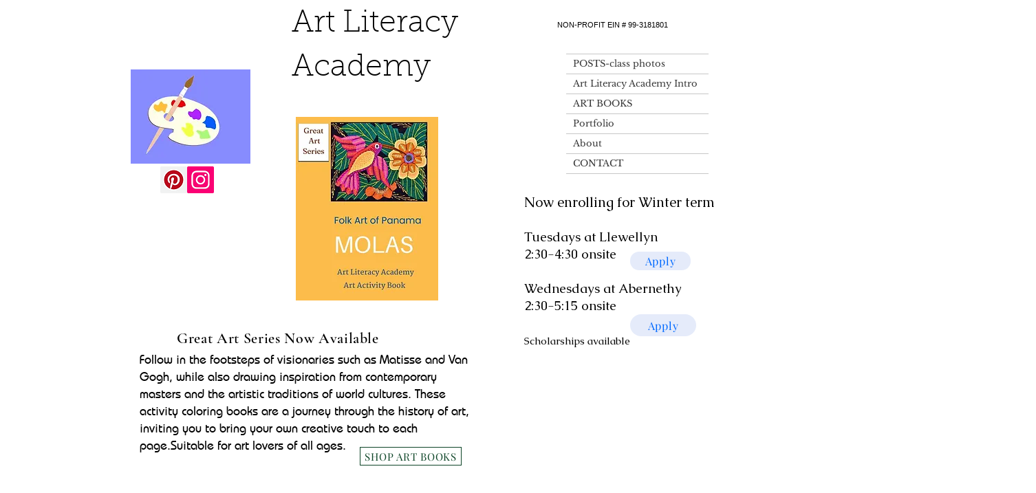

--- FILE ---
content_type: text/css; charset=utf-8
request_url: https://www.artliteracyacademy.com/_serverless/pro-gallery-css-v4-server/layoutCss?ver=2&id=7lanb-not-scoped&items=3632_907_490%7C3532_1280_720%7C3554_279_181%7C3534_480_360%7C3520_735_980%7C3614_600_521%7C3634_473_480%7C3647_694_463%7C3564_381_392%7C3383_354_480%7C3535_330_278%7C3531_800_533&container=1389.515625_681_320_720&options=gallerySizeType:px%7CenableInfiniteScroll:true%7CtitlePlacement:SHOW_ON_HOVER%7CgridStyle:1%7CimageMargin:10%7CgalleryLayout:2%7CisVertical:false%7CnumberOfImagesPerRow:6%7CgallerySizePx:300%7CcubeRatio:1%7CcubeType:fill%7CgalleryThumbnailsAlignment:bottom%7CthumbnailSpacings:0
body_size: -148
content:
#pro-gallery-7lanb-not-scoped [data-hook="item-container"][data-idx="0"].gallery-item-container{opacity: 1 !important;display: block !important;transition: opacity .2s ease !important;top: 0px !important;left: 0px !important;right: auto !important;height: 105px !important;width: 105px !important;} #pro-gallery-7lanb-not-scoped [data-hook="item-container"][data-idx="0"] .gallery-item-common-info-outer{height: 100% !important;} #pro-gallery-7lanb-not-scoped [data-hook="item-container"][data-idx="0"] .gallery-item-common-info{height: 100% !important;width: 100% !important;} #pro-gallery-7lanb-not-scoped [data-hook="item-container"][data-idx="0"] .gallery-item-wrapper{width: 105px !important;height: 105px !important;margin: 0 !important;} #pro-gallery-7lanb-not-scoped [data-hook="item-container"][data-idx="0"] .gallery-item-content{width: 105px !important;height: 105px !important;margin: 0px 0px !important;opacity: 1 !important;} #pro-gallery-7lanb-not-scoped [data-hook="item-container"][data-idx="0"] .gallery-item-hover{width: 105px !important;height: 105px !important;opacity: 1 !important;} #pro-gallery-7lanb-not-scoped [data-hook="item-container"][data-idx="0"] .item-hover-flex-container{width: 105px !important;height: 105px !important;margin: 0px 0px !important;opacity: 1 !important;} #pro-gallery-7lanb-not-scoped [data-hook="item-container"][data-idx="0"] .gallery-item-wrapper img{width: 100% !important;height: 100% !important;opacity: 1 !important;} #pro-gallery-7lanb-not-scoped [data-hook="item-container"][data-idx="1"].gallery-item-container{opacity: 1 !important;display: block !important;transition: opacity .2s ease !important;top: 0px !important;left: 115px !important;right: auto !important;height: 105px !important;width: 105px !important;} #pro-gallery-7lanb-not-scoped [data-hook="item-container"][data-idx="1"] .gallery-item-common-info-outer{height: 100% !important;} #pro-gallery-7lanb-not-scoped [data-hook="item-container"][data-idx="1"] .gallery-item-common-info{height: 100% !important;width: 100% !important;} #pro-gallery-7lanb-not-scoped [data-hook="item-container"][data-idx="1"] .gallery-item-wrapper{width: 105px !important;height: 105px !important;margin: 0 !important;} #pro-gallery-7lanb-not-scoped [data-hook="item-container"][data-idx="1"] .gallery-item-content{width: 105px !important;height: 105px !important;margin: 0px 0px !important;opacity: 1 !important;} #pro-gallery-7lanb-not-scoped [data-hook="item-container"][data-idx="1"] .gallery-item-hover{width: 105px !important;height: 105px !important;opacity: 1 !important;} #pro-gallery-7lanb-not-scoped [data-hook="item-container"][data-idx="1"] .item-hover-flex-container{width: 105px !important;height: 105px !important;margin: 0px 0px !important;opacity: 1 !important;} #pro-gallery-7lanb-not-scoped [data-hook="item-container"][data-idx="1"] .gallery-item-wrapper img{width: 100% !important;height: 100% !important;opacity: 1 !important;} #pro-gallery-7lanb-not-scoped [data-hook="item-container"][data-idx="2"].gallery-item-container{opacity: 1 !important;display: block !important;transition: opacity .2s ease !important;top: 0px !important;left: 230px !important;right: auto !important;height: 105px !important;width: 105px !important;} #pro-gallery-7lanb-not-scoped [data-hook="item-container"][data-idx="2"] .gallery-item-common-info-outer{height: 100% !important;} #pro-gallery-7lanb-not-scoped [data-hook="item-container"][data-idx="2"] .gallery-item-common-info{height: 100% !important;width: 100% !important;} #pro-gallery-7lanb-not-scoped [data-hook="item-container"][data-idx="2"] .gallery-item-wrapper{width: 105px !important;height: 105px !important;margin: 0 !important;} #pro-gallery-7lanb-not-scoped [data-hook="item-container"][data-idx="2"] .gallery-item-content{width: 105px !important;height: 105px !important;margin: 0px 0px !important;opacity: 1 !important;} #pro-gallery-7lanb-not-scoped [data-hook="item-container"][data-idx="2"] .gallery-item-hover{width: 105px !important;height: 105px !important;opacity: 1 !important;} #pro-gallery-7lanb-not-scoped [data-hook="item-container"][data-idx="2"] .item-hover-flex-container{width: 105px !important;height: 105px !important;margin: 0px 0px !important;opacity: 1 !important;} #pro-gallery-7lanb-not-scoped [data-hook="item-container"][data-idx="2"] .gallery-item-wrapper img{width: 100% !important;height: 100% !important;opacity: 1 !important;} #pro-gallery-7lanb-not-scoped [data-hook="item-container"][data-idx="3"]{display: none !important;} #pro-gallery-7lanb-not-scoped [data-hook="item-container"][data-idx="4"]{display: none !important;} #pro-gallery-7lanb-not-scoped [data-hook="item-container"][data-idx="5"]{display: none !important;} #pro-gallery-7lanb-not-scoped [data-hook="item-container"][data-idx="6"]{display: none !important;} #pro-gallery-7lanb-not-scoped [data-hook="item-container"][data-idx="7"]{display: none !important;} #pro-gallery-7lanb-not-scoped [data-hook="item-container"][data-idx="8"]{display: none !important;} #pro-gallery-7lanb-not-scoped [data-hook="item-container"][data-idx="9"]{display: none !important;} #pro-gallery-7lanb-not-scoped [data-hook="item-container"][data-idx="10"]{display: none !important;} #pro-gallery-7lanb-not-scoped [data-hook="item-container"][data-idx="11"]{display: none !important;} #pro-gallery-7lanb-not-scoped .pro-gallery-prerender{height:220px !important;}#pro-gallery-7lanb-not-scoped {height:220px !important; width:681px !important;}#pro-gallery-7lanb-not-scoped .pro-gallery-margin-container {height:220px !important;}#pro-gallery-7lanb-not-scoped .pro-gallery {height:220px !important; width:681px !important;}#pro-gallery-7lanb-not-scoped .pro-gallery-parent-container {height:220px !important; width:691px !important;}

--- FILE ---
content_type: text/css; charset=utf-8
request_url: https://www.artliteracyacademy.com/_serverless/pro-gallery-css-v4-server/layoutCss?ver=2&id=crvi4-not-scoped&items=3559_616_706%7C4714_3864_5152%7C5215_3166_3856%7C4679_2372_2908%7C5074_2549_3124%7C4687_2695_3617%7C5108_2649_3555%7C4888_3173_3864%7C4972_2403_2838%7C4732_3204_3748%7C4797_3189_3795%7C5020_2903_3655%7C4924_3527_3864%7C4731_2991_4257%7C4823_3111_3655%7C4698_3981_3864&container=1728.515625_681_485_720&options=gallerySizeType:px%7CenableInfiniteScroll:true%7CtitlePlacement:SHOW_ON_HOVER%7CgridStyle:1%7CimageMargin:10%7CgalleryLayout:2%7CisVertical:false%7CnumberOfImagesPerRow:6%7CgallerySizePx:300%7CcubeRatio:1%7CcubeType:fill%7CgalleryThumbnailsAlignment:bottom%7CthumbnailSpacings:0
body_size: -196
content:
#pro-gallery-crvi4-not-scoped [data-hook="item-container"][data-idx="0"].gallery-item-container{opacity: 1 !important;display: block !important;transition: opacity .2s ease !important;top: 0px !important;left: 0px !important;right: auto !important;height: 105px !important;width: 105px !important;} #pro-gallery-crvi4-not-scoped [data-hook="item-container"][data-idx="0"] .gallery-item-common-info-outer{height: 100% !important;} #pro-gallery-crvi4-not-scoped [data-hook="item-container"][data-idx="0"] .gallery-item-common-info{height: 100% !important;width: 100% !important;} #pro-gallery-crvi4-not-scoped [data-hook="item-container"][data-idx="0"] .gallery-item-wrapper{width: 105px !important;height: 105px !important;margin: 0 !important;} #pro-gallery-crvi4-not-scoped [data-hook="item-container"][data-idx="0"] .gallery-item-content{width: 105px !important;height: 105px !important;margin: 0px 0px !important;opacity: 1 !important;} #pro-gallery-crvi4-not-scoped [data-hook="item-container"][data-idx="0"] .gallery-item-hover{width: 105px !important;height: 105px !important;opacity: 1 !important;} #pro-gallery-crvi4-not-scoped [data-hook="item-container"][data-idx="0"] .item-hover-flex-container{width: 105px !important;height: 105px !important;margin: 0px 0px !important;opacity: 1 !important;} #pro-gallery-crvi4-not-scoped [data-hook="item-container"][data-idx="0"] .gallery-item-wrapper img{width: 100% !important;height: 100% !important;opacity: 1 !important;} #pro-gallery-crvi4-not-scoped [data-hook="item-container"][data-idx="1"].gallery-item-container{opacity: 1 !important;display: block !important;transition: opacity .2s ease !important;top: 0px !important;left: 115px !important;right: auto !important;height: 105px !important;width: 105px !important;} #pro-gallery-crvi4-not-scoped [data-hook="item-container"][data-idx="1"] .gallery-item-common-info-outer{height: 100% !important;} #pro-gallery-crvi4-not-scoped [data-hook="item-container"][data-idx="1"] .gallery-item-common-info{height: 100% !important;width: 100% !important;} #pro-gallery-crvi4-not-scoped [data-hook="item-container"][data-idx="1"] .gallery-item-wrapper{width: 105px !important;height: 105px !important;margin: 0 !important;} #pro-gallery-crvi4-not-scoped [data-hook="item-container"][data-idx="1"] .gallery-item-content{width: 105px !important;height: 105px !important;margin: 0px 0px !important;opacity: 1 !important;} #pro-gallery-crvi4-not-scoped [data-hook="item-container"][data-idx="1"] .gallery-item-hover{width: 105px !important;height: 105px !important;opacity: 1 !important;} #pro-gallery-crvi4-not-scoped [data-hook="item-container"][data-idx="1"] .item-hover-flex-container{width: 105px !important;height: 105px !important;margin: 0px 0px !important;opacity: 1 !important;} #pro-gallery-crvi4-not-scoped [data-hook="item-container"][data-idx="1"] .gallery-item-wrapper img{width: 100% !important;height: 100% !important;opacity: 1 !important;} #pro-gallery-crvi4-not-scoped [data-hook="item-container"][data-idx="2"].gallery-item-container{opacity: 1 !important;display: block !important;transition: opacity .2s ease !important;top: 0px !important;left: 230px !important;right: auto !important;height: 105px !important;width: 105px !important;} #pro-gallery-crvi4-not-scoped [data-hook="item-container"][data-idx="2"] .gallery-item-common-info-outer{height: 100% !important;} #pro-gallery-crvi4-not-scoped [data-hook="item-container"][data-idx="2"] .gallery-item-common-info{height: 100% !important;width: 100% !important;} #pro-gallery-crvi4-not-scoped [data-hook="item-container"][data-idx="2"] .gallery-item-wrapper{width: 105px !important;height: 105px !important;margin: 0 !important;} #pro-gallery-crvi4-not-scoped [data-hook="item-container"][data-idx="2"] .gallery-item-content{width: 105px !important;height: 105px !important;margin: 0px 0px !important;opacity: 1 !important;} #pro-gallery-crvi4-not-scoped [data-hook="item-container"][data-idx="2"] .gallery-item-hover{width: 105px !important;height: 105px !important;opacity: 1 !important;} #pro-gallery-crvi4-not-scoped [data-hook="item-container"][data-idx="2"] .item-hover-flex-container{width: 105px !important;height: 105px !important;margin: 0px 0px !important;opacity: 1 !important;} #pro-gallery-crvi4-not-scoped [data-hook="item-container"][data-idx="2"] .gallery-item-wrapper img{width: 100% !important;height: 100% !important;opacity: 1 !important;} #pro-gallery-crvi4-not-scoped [data-hook="item-container"][data-idx="3"]{display: none !important;} #pro-gallery-crvi4-not-scoped [data-hook="item-container"][data-idx="4"]{display: none !important;} #pro-gallery-crvi4-not-scoped [data-hook="item-container"][data-idx="5"]{display: none !important;} #pro-gallery-crvi4-not-scoped [data-hook="item-container"][data-idx="6"]{display: none !important;} #pro-gallery-crvi4-not-scoped [data-hook="item-container"][data-idx="7"]{display: none !important;} #pro-gallery-crvi4-not-scoped [data-hook="item-container"][data-idx="8"]{display: none !important;} #pro-gallery-crvi4-not-scoped [data-hook="item-container"][data-idx="9"]{display: none !important;} #pro-gallery-crvi4-not-scoped [data-hook="item-container"][data-idx="10"]{display: none !important;} #pro-gallery-crvi4-not-scoped [data-hook="item-container"][data-idx="11"]{display: none !important;} #pro-gallery-crvi4-not-scoped [data-hook="item-container"][data-idx="12"]{display: none !important;} #pro-gallery-crvi4-not-scoped [data-hook="item-container"][data-idx="13"]{display: none !important;} #pro-gallery-crvi4-not-scoped [data-hook="item-container"][data-idx="14"]{display: none !important;} #pro-gallery-crvi4-not-scoped [data-hook="item-container"][data-idx="15"]{display: none !important;} #pro-gallery-crvi4-not-scoped .pro-gallery-prerender{height:335px !important;}#pro-gallery-crvi4-not-scoped {height:335px !important; width:681px !important;}#pro-gallery-crvi4-not-scoped .pro-gallery-margin-container {height:335px !important;}#pro-gallery-crvi4-not-scoped .pro-gallery {height:335px !important; width:681px !important;}#pro-gallery-crvi4-not-scoped .pro-gallery-parent-container {height:335px !important; width:691px !important;}